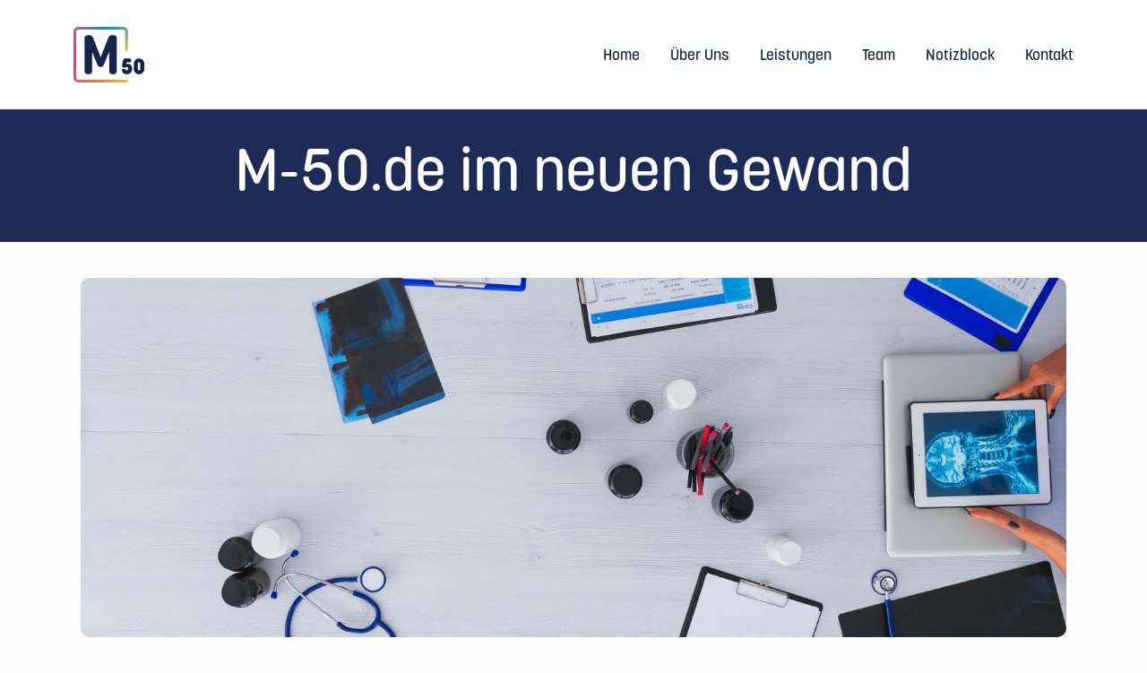

--- FILE ---
content_type: text/html; charset=UTF-8
request_url: https://m-50.de/2024/01/22/m-50-de-im-neuen-gewand/
body_size: 15117
content:
<!DOCTYPE html>
<html lang="de-DE" itemscope="itemscope" itemtype="http://schema.org/WebPage" class="no-js no-svg">
<head>
<meta charset="UTF-8">
<meta name="viewport" content="width=device-width, initial-scale=1">
<link rel="pingback" href="https://m-50.de/xmlrpc.php" />
<title>M&#x2d;50.de im neuen Gewand &#x2d; M&#x2d;50</title>
<!-- The SEO Framework von Sybre Waaijer -->
<meta name="robots" content="max-snippet:-1,max-image-preview:large,max-video-preview:-1" />
<link rel="canonical" href="https://m-50.de/2024/01/22/m-50-de-im-neuen-gewand/" />
<meta name="description" content="Liebe Patient*innen, wir freuen uns, Euch mitteilen zu k&ouml;nnen, dass unsere Website ein frisches Design erhalten hat &ndash; f&uuml;r ein noch besseres Online&#x2d;Erlebnis." />
<meta property="og:type" content="article" />
<meta property="og:locale" content="de_DE" />
<meta property="og:site_name" content="M-50" />
<meta property="og:title" content="M&#x2d;50.de im neuen Gewand" />
<meta property="og:description" content="Liebe Patient*innen, wir freuen uns, Euch mitteilen zu k&ouml;nnen, dass unsere Website ein frisches Design erhalten hat &ndash; f&uuml;r ein noch besseres Online&#x2d;Erlebnis. Trotz des neuen Looks bleibt der gewohnte&#8230;" />
<meta property="og:url" content="https://m-50.de/2024/01/22/m-50-de-im-neuen-gewand/" />
<meta property="og:image" content="https://m-50.de/wp-content/uploads/2022/02/arzttisch-e1706040195204.jpg" />
<meta property="og:image:width" content="1920" />
<meta property="og:image:height" content="700" />
<meta property="article:published_time" content="2024-01-22T08:00:00+00:00" />
<meta property="article:modified_time" content="2024-01-23T20:03:31+00:00" />
<meta name="twitter:card" content="summary_large_image" />
<meta name="twitter:title" content="M&#x2d;50.de im neuen Gewand" />
<meta name="twitter:description" content="Liebe Patient*innen, wir freuen uns, Euch mitteilen zu k&ouml;nnen, dass unsere Website ein frisches Design erhalten hat &ndash; f&uuml;r ein noch besseres Online&#x2d;Erlebnis. Trotz des neuen Looks bleibt der gewohnte&#8230;" />
<meta name="twitter:image" content="https://m-50.de/wp-content/uploads/2022/02/arzttisch-e1706040195204.jpg" />
<script type="application/ld+json">{"@context":"https://schema.org","@graph":[{"@type":"WebSite","@id":"https://m-50.de/#/schema/WebSite","url":"https://m-50.de/","name":"M&#x2d;50","description":"Internistische Infektiologische Schwerpunktpraxis","inLanguage":"de-DE","potentialAction":{"@type":"SearchAction","target":{"@type":"EntryPoint","urlTemplate":"https://m-50.de/search/{search_term_string}/"},"query-input":"required name=search_term_string"},"publisher":{"@type":"Organization","@id":"https://m-50.de/#/schema/Organization","name":"M&#x2d;50","url":"https://m-50.de/","logo":{"@type":"ImageObject","url":"https://m-50.de/wp-content/uploads/2024/01/simanoAsset-3logo.png","contentUrl":"https://m-50.de/wp-content/uploads/2024/01/simanoAsset-3logo.png","width":512,"height":394,"contentSize":"12854"}}},{"@type":"WebPage","@id":"https://m-50.de/2024/01/22/m-50-de-im-neuen-gewand/","url":"https://m-50.de/2024/01/22/m-50-de-im-neuen-gewand/","name":"M&#x2d;50.de im neuen Gewand &#x2d; M&#x2d;50","description":"Liebe Patient*innen, wir freuen uns, Euch mitteilen zu k&ouml;nnen, dass unsere Website ein frisches Design erhalten hat &ndash; f&uuml;r ein noch besseres Online&#x2d;Erlebnis.","inLanguage":"de-DE","isPartOf":{"@id":"https://m-50.de/#/schema/WebSite"},"breadcrumb":{"@type":"BreadcrumbList","@id":"https://m-50.de/#/schema/BreadcrumbList","itemListElement":[{"@type":"ListItem","position":1,"item":"https://m-50.de/","name":"M&#x2d;50"},{"@type":"ListItem","position":2,"item":"https://m-50.de/category/allgemein/","name":"Kategorie: Allgemein"},{"@type":"ListItem","position":3,"name":"M&#x2d;50.de im neuen Gewand"}]},"potentialAction":{"@type":"ReadAction","target":"https://m-50.de/2024/01/22/m-50-de-im-neuen-gewand/"},"datePublished":"2024-01-22T08:00:00+00:00","dateModified":"2024-01-23T20:03:31+00:00","author":{"@type":"Person","@id":"https://m-50.de/#/schema/Person/ba188464ec6c072ac18a64494e1115fd","name":"christian"}}]}</script>
<!-- / The SEO Framework von Sybre Waaijer | 17.40ms meta | 4.86ms boot -->
<link rel="alternate" type="application/rss+xml" title="M-50 &raquo; Feed" href="https://m-50.de/feed/" />
<link rel="alternate" type="application/rss+xml" title="M-50 &raquo; Kommentar-Feed" href="https://m-50.de/comments/feed/" />
<link rel="alternate" type="application/rss+xml" title="M-50 &raquo; M-50.de im neuen Gewand Kommentar-Feed" href="https://m-50.de/2024/01/22/m-50-de-im-neuen-gewand/feed/" />
<!-- <link rel='stylesheet' id='font-awesome-5-all-css' href='https://m-50.de/wp-content/plugins/elementor/assets/lib/font-awesome/css/all.min.css?ver=6.6.2' media='all' /> -->
<!-- <link rel='stylesheet' id='wp-block-library-css' href='https://m-50.de/wp-includes/css/dist/block-library/style.min.css?ver=6.6.2' media='all' /> -->
<link rel="stylesheet" type="text/css" href="//m-50.de/wp-content/cache/wpfc-minified/g4zwhyog/2b02k.css" media="all"/>
<style id='wp-block-library-theme-inline-css'>
.wp-block-audio :where(figcaption){color:#555;font-size:13px;text-align:center}.is-dark-theme .wp-block-audio :where(figcaption){color:#ffffffa6}.wp-block-audio{margin:0 0 1em}.wp-block-code{border:1px solid #ccc;border-radius:4px;font-family:Menlo,Consolas,monaco,monospace;padding:.8em 1em}.wp-block-embed :where(figcaption){color:#555;font-size:13px;text-align:center}.is-dark-theme .wp-block-embed :where(figcaption){color:#ffffffa6}.wp-block-embed{margin:0 0 1em}.blocks-gallery-caption{color:#555;font-size:13px;text-align:center}.is-dark-theme .blocks-gallery-caption{color:#ffffffa6}:root :where(.wp-block-image figcaption){color:#555;font-size:13px;text-align:center}.is-dark-theme :root :where(.wp-block-image figcaption){color:#ffffffa6}.wp-block-image{margin:0 0 1em}.wp-block-pullquote{border-bottom:4px solid;border-top:4px solid;color:currentColor;margin-bottom:1.75em}.wp-block-pullquote cite,.wp-block-pullquote footer,.wp-block-pullquote__citation{color:currentColor;font-size:.8125em;font-style:normal;text-transform:uppercase}.wp-block-quote{border-left:.25em solid;margin:0 0 1.75em;padding-left:1em}.wp-block-quote cite,.wp-block-quote footer{color:currentColor;font-size:.8125em;font-style:normal;position:relative}.wp-block-quote.has-text-align-right{border-left:none;border-right:.25em solid;padding-left:0;padding-right:1em}.wp-block-quote.has-text-align-center{border:none;padding-left:0}.wp-block-quote.is-large,.wp-block-quote.is-style-large,.wp-block-quote.is-style-plain{border:none}.wp-block-search .wp-block-search__label{font-weight:700}.wp-block-search__button{border:1px solid #ccc;padding:.375em .625em}:where(.wp-block-group.has-background){padding:1.25em 2.375em}.wp-block-separator.has-css-opacity{opacity:.4}.wp-block-separator{border:none;border-bottom:2px solid;margin-left:auto;margin-right:auto}.wp-block-separator.has-alpha-channel-opacity{opacity:1}.wp-block-separator:not(.is-style-wide):not(.is-style-dots){width:100px}.wp-block-separator.has-background:not(.is-style-dots){border-bottom:none;height:1px}.wp-block-separator.has-background:not(.is-style-wide):not(.is-style-dots){height:2px}.wp-block-table{margin:0 0 1em}.wp-block-table td,.wp-block-table th{word-break:normal}.wp-block-table :where(figcaption){color:#555;font-size:13px;text-align:center}.is-dark-theme .wp-block-table :where(figcaption){color:#ffffffa6}.wp-block-video :where(figcaption){color:#555;font-size:13px;text-align:center}.is-dark-theme .wp-block-video :where(figcaption){color:#ffffffa6}.wp-block-video{margin:0 0 1em}:root :where(.wp-block-template-part.has-background){margin-bottom:0;margin-top:0;padding:1.25em 2.375em}
</style>
<style id='classic-theme-styles-inline-css'>
/*! This file is auto-generated */
.wp-block-button__link{color:#fff;background-color:#32373c;border-radius:9999px;box-shadow:none;text-decoration:none;padding:calc(.667em + 2px) calc(1.333em + 2px);font-size:1.125em}.wp-block-file__button{background:#32373c;color:#fff;text-decoration:none}
</style>
<style id='global-styles-inline-css'>
:root{--wp--preset--aspect-ratio--square: 1;--wp--preset--aspect-ratio--4-3: 4/3;--wp--preset--aspect-ratio--3-4: 3/4;--wp--preset--aspect-ratio--3-2: 3/2;--wp--preset--aspect-ratio--2-3: 2/3;--wp--preset--aspect-ratio--16-9: 16/9;--wp--preset--aspect-ratio--9-16: 9/16;--wp--preset--color--black: #000000;--wp--preset--color--cyan-bluish-gray: #abb8c3;--wp--preset--color--white: #ffffff;--wp--preset--color--pale-pink: #f78da7;--wp--preset--color--vivid-red: #cf2e2e;--wp--preset--color--luminous-vivid-orange: #ff6900;--wp--preset--color--luminous-vivid-amber: #fcb900;--wp--preset--color--light-green-cyan: #7bdcb5;--wp--preset--color--vivid-green-cyan: #00d084;--wp--preset--color--pale-cyan-blue: #8ed1fc;--wp--preset--color--vivid-cyan-blue: #0693e3;--wp--preset--color--vivid-purple: #9b51e0;--wp--preset--color--dark: #202020;--wp--preset--color--gray: #f1e7ff;--wp--preset--color--blue: #7a14ff;--wp--preset--color--orange: #ff6726;--wp--preset--gradient--vivid-cyan-blue-to-vivid-purple: linear-gradient(135deg,rgba(6,147,227,1) 0%,rgb(155,81,224) 100%);--wp--preset--gradient--light-green-cyan-to-vivid-green-cyan: linear-gradient(135deg,rgb(122,220,180) 0%,rgb(0,208,130) 100%);--wp--preset--gradient--luminous-vivid-amber-to-luminous-vivid-orange: linear-gradient(135deg,rgba(252,185,0,1) 0%,rgba(255,105,0,1) 100%);--wp--preset--gradient--luminous-vivid-orange-to-vivid-red: linear-gradient(135deg,rgba(255,105,0,1) 0%,rgb(207,46,46) 100%);--wp--preset--gradient--very-light-gray-to-cyan-bluish-gray: linear-gradient(135deg,rgb(238,238,238) 0%,rgb(169,184,195) 100%);--wp--preset--gradient--cool-to-warm-spectrum: linear-gradient(135deg,rgb(74,234,220) 0%,rgb(151,120,209) 20%,rgb(207,42,186) 40%,rgb(238,44,130) 60%,rgb(251,105,98) 80%,rgb(254,248,76) 100%);--wp--preset--gradient--blush-light-purple: linear-gradient(135deg,rgb(255,206,236) 0%,rgb(152,150,240) 100%);--wp--preset--gradient--blush-bordeaux: linear-gradient(135deg,rgb(254,205,165) 0%,rgb(254,45,45) 50%,rgb(107,0,62) 100%);--wp--preset--gradient--luminous-dusk: linear-gradient(135deg,rgb(255,203,112) 0%,rgb(199,81,192) 50%,rgb(65,88,208) 100%);--wp--preset--gradient--pale-ocean: linear-gradient(135deg,rgb(255,245,203) 0%,rgb(182,227,212) 50%,rgb(51,167,181) 100%);--wp--preset--gradient--electric-grass: linear-gradient(135deg,rgb(202,248,128) 0%,rgb(113,206,126) 100%);--wp--preset--gradient--midnight: linear-gradient(135deg,rgb(2,3,129) 0%,rgb(40,116,252) 100%);--wp--preset--font-size--small: 18px;--wp--preset--font-size--medium: 20px;--wp--preset--font-size--large: 24px;--wp--preset--font-size--x-large: 42px;--wp--preset--font-size--extra-small: 16px;--wp--preset--font-size--normal: 20px;--wp--preset--font-size--extra-large: 40px;--wp--preset--spacing--20: 0.44rem;--wp--preset--spacing--30: 0.67rem;--wp--preset--spacing--40: 1rem;--wp--preset--spacing--50: 1.5rem;--wp--preset--spacing--60: 2.25rem;--wp--preset--spacing--70: 3.38rem;--wp--preset--spacing--80: 5.06rem;--wp--preset--shadow--natural: 6px 6px 9px rgba(0, 0, 0, 0.2);--wp--preset--shadow--deep: 12px 12px 50px rgba(0, 0, 0, 0.4);--wp--preset--shadow--sharp: 6px 6px 0px rgba(0, 0, 0, 0.2);--wp--preset--shadow--outlined: 6px 6px 0px -3px rgba(255, 255, 255, 1), 6px 6px rgba(0, 0, 0, 1);--wp--preset--shadow--crisp: 6px 6px 0px rgba(0, 0, 0, 1);}:where(.is-layout-flex){gap: 0.5em;}:where(.is-layout-grid){gap: 0.5em;}body .is-layout-flex{display: flex;}.is-layout-flex{flex-wrap: wrap;align-items: center;}.is-layout-flex > :is(*, div){margin: 0;}body .is-layout-grid{display: grid;}.is-layout-grid > :is(*, div){margin: 0;}:where(.wp-block-columns.is-layout-flex){gap: 2em;}:where(.wp-block-columns.is-layout-grid){gap: 2em;}:where(.wp-block-post-template.is-layout-flex){gap: 1.25em;}:where(.wp-block-post-template.is-layout-grid){gap: 1.25em;}.has-black-color{color: var(--wp--preset--color--black) !important;}.has-cyan-bluish-gray-color{color: var(--wp--preset--color--cyan-bluish-gray) !important;}.has-white-color{color: var(--wp--preset--color--white) !important;}.has-pale-pink-color{color: var(--wp--preset--color--pale-pink) !important;}.has-vivid-red-color{color: var(--wp--preset--color--vivid-red) !important;}.has-luminous-vivid-orange-color{color: var(--wp--preset--color--luminous-vivid-orange) !important;}.has-luminous-vivid-amber-color{color: var(--wp--preset--color--luminous-vivid-amber) !important;}.has-light-green-cyan-color{color: var(--wp--preset--color--light-green-cyan) !important;}.has-vivid-green-cyan-color{color: var(--wp--preset--color--vivid-green-cyan) !important;}.has-pale-cyan-blue-color{color: var(--wp--preset--color--pale-cyan-blue) !important;}.has-vivid-cyan-blue-color{color: var(--wp--preset--color--vivid-cyan-blue) !important;}.has-vivid-purple-color{color: var(--wp--preset--color--vivid-purple) !important;}.has-black-background-color{background-color: var(--wp--preset--color--black) !important;}.has-cyan-bluish-gray-background-color{background-color: var(--wp--preset--color--cyan-bluish-gray) !important;}.has-white-background-color{background-color: var(--wp--preset--color--white) !important;}.has-pale-pink-background-color{background-color: var(--wp--preset--color--pale-pink) !important;}.has-vivid-red-background-color{background-color: var(--wp--preset--color--vivid-red) !important;}.has-luminous-vivid-orange-background-color{background-color: var(--wp--preset--color--luminous-vivid-orange) !important;}.has-luminous-vivid-amber-background-color{background-color: var(--wp--preset--color--luminous-vivid-amber) !important;}.has-light-green-cyan-background-color{background-color: var(--wp--preset--color--light-green-cyan) !important;}.has-vivid-green-cyan-background-color{background-color: var(--wp--preset--color--vivid-green-cyan) !important;}.has-pale-cyan-blue-background-color{background-color: var(--wp--preset--color--pale-cyan-blue) !important;}.has-vivid-cyan-blue-background-color{background-color: var(--wp--preset--color--vivid-cyan-blue) !important;}.has-vivid-purple-background-color{background-color: var(--wp--preset--color--vivid-purple) !important;}.has-black-border-color{border-color: var(--wp--preset--color--black) !important;}.has-cyan-bluish-gray-border-color{border-color: var(--wp--preset--color--cyan-bluish-gray) !important;}.has-white-border-color{border-color: var(--wp--preset--color--white) !important;}.has-pale-pink-border-color{border-color: var(--wp--preset--color--pale-pink) !important;}.has-vivid-red-border-color{border-color: var(--wp--preset--color--vivid-red) !important;}.has-luminous-vivid-orange-border-color{border-color: var(--wp--preset--color--luminous-vivid-orange) !important;}.has-luminous-vivid-amber-border-color{border-color: var(--wp--preset--color--luminous-vivid-amber) !important;}.has-light-green-cyan-border-color{border-color: var(--wp--preset--color--light-green-cyan) !important;}.has-vivid-green-cyan-border-color{border-color: var(--wp--preset--color--vivid-green-cyan) !important;}.has-pale-cyan-blue-border-color{border-color: var(--wp--preset--color--pale-cyan-blue) !important;}.has-vivid-cyan-blue-border-color{border-color: var(--wp--preset--color--vivid-cyan-blue) !important;}.has-vivid-purple-border-color{border-color: var(--wp--preset--color--vivid-purple) !important;}.has-vivid-cyan-blue-to-vivid-purple-gradient-background{background: var(--wp--preset--gradient--vivid-cyan-blue-to-vivid-purple) !important;}.has-light-green-cyan-to-vivid-green-cyan-gradient-background{background: var(--wp--preset--gradient--light-green-cyan-to-vivid-green-cyan) !important;}.has-luminous-vivid-amber-to-luminous-vivid-orange-gradient-background{background: var(--wp--preset--gradient--luminous-vivid-amber-to-luminous-vivid-orange) !important;}.has-luminous-vivid-orange-to-vivid-red-gradient-background{background: var(--wp--preset--gradient--luminous-vivid-orange-to-vivid-red) !important;}.has-very-light-gray-to-cyan-bluish-gray-gradient-background{background: var(--wp--preset--gradient--very-light-gray-to-cyan-bluish-gray) !important;}.has-cool-to-warm-spectrum-gradient-background{background: var(--wp--preset--gradient--cool-to-warm-spectrum) !important;}.has-blush-light-purple-gradient-background{background: var(--wp--preset--gradient--blush-light-purple) !important;}.has-blush-bordeaux-gradient-background{background: var(--wp--preset--gradient--blush-bordeaux) !important;}.has-luminous-dusk-gradient-background{background: var(--wp--preset--gradient--luminous-dusk) !important;}.has-pale-ocean-gradient-background{background: var(--wp--preset--gradient--pale-ocean) !important;}.has-electric-grass-gradient-background{background: var(--wp--preset--gradient--electric-grass) !important;}.has-midnight-gradient-background{background: var(--wp--preset--gradient--midnight) !important;}.has-small-font-size{font-size: var(--wp--preset--font-size--small) !important;}.has-medium-font-size{font-size: var(--wp--preset--font-size--medium) !important;}.has-large-font-size{font-size: var(--wp--preset--font-size--large) !important;}.has-x-large-font-size{font-size: var(--wp--preset--font-size--x-large) !important;}
:where(.wp-block-post-template.is-layout-flex){gap: 1.25em;}:where(.wp-block-post-template.is-layout-grid){gap: 1.25em;}
:where(.wp-block-columns.is-layout-flex){gap: 2em;}:where(.wp-block-columns.is-layout-grid){gap: 2em;}
:root :where(.wp-block-pullquote){font-size: 1.5em;line-height: 1.6;}
</style>
<!-- <link rel='stylesheet' id='contact-form-7-css' href='https://m-50.de/wp-content/plugins/contact-form-7/includes/css/styles.css?ver=5.9.8' media='all' /> -->
<!-- <link rel='stylesheet' id='wpa-css-css' href='https://m-50.de/wp-content/plugins/honeypot/includes/css/wpa.css?ver=2.2.03' media='all' /> -->
<!-- <link rel='stylesheet' id='cmplz-general-css' href='https://m-50.de/wp-content/plugins/complianz-gdpr-premium/assets/css/cookieblocker.min.css?ver=1726814714' media='all' /> -->
<!-- <link rel='stylesheet' id='bootstrap-css' href='https://m-50.de/wp-content/themes/modak/assets/css/bootstrap.min.css?ver=6.6.2' media='all' /> -->
<!-- <link rel='stylesheet' id='iconfont-css' href='https://m-50.de/wp-content/themes/modak/fonts/iconfont.css?ver=6.6.2' media='all' /> -->
<!-- <link rel='stylesheet' id='modak-custom-css' href='https://m-50.de/wp-content/themes/modak/assets/css/plugins.css?ver=6.6.2' media='all' /> -->
<!-- <link rel='stylesheet' id='modak-parent-css' href='https://m-50.de/wp-content/themes/modak/style.css?ver=6.6.2' media='all' /> -->
<!-- <link rel='stylesheet' id='modak-style-css' href='https://m-50.de/wp-content/themes/modak_child/style.css?ver=6.6.2' media='all' /> -->
<!-- <link rel='stylesheet' id='modak-header-v3-css' href='https://m-50.de/wp-content/themes/modak/assets/css/header-v3.css?ver=6.6.2' media='all' /> -->
<!-- <link rel='stylesheet' id='modak-inline-style-css' href='https://m-50.de/wp-content/themes/modak/assets/css/custom_script.css?ver=6.6.2' media='all' /> -->
<link rel="stylesheet" type="text/css" href="//m-50.de/wp-content/cache/wpfc-minified/ftuwpvep/2b02k.css" media="all"/>
<style id='modak-inline-style-inline-css'>
@media (max-width: 782px) { .dtr-page-title { font-size: 3.438em } .dtr-single-post-title .dtr-page-title { font-size: 2.845em } }
</style>
<!-- <link rel='stylesheet' id='modak-responsive-css' href='https://m-50.de/wp-content/themes/modak/assets/css/responsive.css?ver=6.6.2' media='all' /> -->
<link rel="stylesheet" type="text/css" href="//m-50.de/wp-content/cache/wpfc-minified/dif7pztd/27md0.css" media="all"/>
<script src='//m-50.de/wp-content/cache/wpfc-minified/9aliry3c/27md0.js' type="text/javascript"></script>
<!-- <script async src="https://m-50.de/wp-content/plugins/burst-statistics/helpers/timeme/timeme.min.js?ver=1.7.2" id="burst-timeme-js"></script> -->
<script id="burst-js-extra">
var burst = {"cookie_retention_days":"30","beacon_url":"https:\/\/m-50.de\/wp-content\/plugins\/burst-statistics\/endpoint.php","options":{"beacon_enabled":1,"enable_cookieless_tracking":0,"enable_turbo_mode":0,"do_not_track":0,"track_url_change":0},"goals":[],"goals_script_url":"https:\/\/m-50.de\/wp-content\/plugins\/burst-statistics\/\/assets\/js\/build\/burst-goals.js?v=1.7.2"};
</script>
<script src='//m-50.de/wp-content/cache/wpfc-minified/oqbmxe2/27md0.js' type="text/javascript"></script>
<!-- <script type="text/plain" data-service="burst" data-category="statistics" async data-cmplz-src="https://m-50.de/wp-content/plugins/burst-statistics/assets/js/build/burst.min.js?ver=1.7.2" id="burst-js"></script> -->
<!-- <script src="https://m-50.de/wp-includes/js/jquery/jquery.min.js?ver=3.7.1" id="jquery-core-js"></script> -->
<!-- <script src="https://m-50.de/wp-includes/js/jquery/jquery-migrate.min.js?ver=3.4.1" id="jquery-migrate-js"></script> -->
<link rel="https://api.w.org/" href="https://m-50.de/wp-json/" /><link rel="alternate" title="JSON" type="application/json" href="https://m-50.de/wp-json/wp/v2/posts/2510" /><link rel="EditURI" type="application/rsd+xml" title="RSD" href="https://m-50.de/xmlrpc.php?rsd" />
<link rel="alternate" title="oEmbed (JSON)" type="application/json+oembed" href="https://m-50.de/wp-json/oembed/1.0/embed?url=https%3A%2F%2Fm-50.de%2F2024%2F01%2F22%2Fm-50-de-im-neuen-gewand%2F" />
<link rel="alternate" title="oEmbed (XML)" type="text/xml+oembed" href="https://m-50.de/wp-json/oembed/1.0/embed?url=https%3A%2F%2Fm-50.de%2F2024%2F01%2F22%2Fm-50-de-im-neuen-gewand%2F&#038;format=xml" />
<style>.cmplz-hidden {
display: none !important;
}</style><meta name="generator" content="Elementor 3.24.4; features: e_font_icon_svg, additional_custom_breakpoints; settings: css_print_method-external, google_font-enabled, font_display-swap">
<meta name="redi-version" content="1.2.4" />			<style>
.e-con.e-parent:nth-of-type(n+4):not(.e-lazyloaded):not(.e-no-lazyload),
.e-con.e-parent:nth-of-type(n+4):not(.e-lazyloaded):not(.e-no-lazyload) * {
background-image: none !important;
}
@media screen and (max-height: 1024px) {
.e-con.e-parent:nth-of-type(n+3):not(.e-lazyloaded):not(.e-no-lazyload),
.e-con.e-parent:nth-of-type(n+3):not(.e-lazyloaded):not(.e-no-lazyload) * {
background-image: none !important;
}
}
@media screen and (max-height: 640px) {
.e-con.e-parent:nth-of-type(n+2):not(.e-lazyloaded):not(.e-no-lazyload),
.e-con.e-parent:nth-of-type(n+2):not(.e-lazyloaded):not(.e-no-lazyload) * {
background-image: none !important;
}
}
</style>
<link rel="icon" href="https://m-50.de/wp-content/uploads/2024/01/cropped-m50_1x1-32x32.png" sizes="32x32" />
<link rel="icon" href="https://m-50.de/wp-content/uploads/2024/01/cropped-m50_1x1-192x192.png" sizes="192x192" />
<link rel="apple-touch-icon" href="https://m-50.de/wp-content/uploads/2024/01/cropped-m50_1x1-180x180.png" />
<meta name="msapplication-TileImage" content="https://m-50.de/wp-content/uploads/2024/01/cropped-m50_1x1-270x270.png" />
<style id="wp-custom-css">
/* FONT */
@import url("https://use.typekit.net/wyz6phx.css");
h1, h2, h3, h4, h5, h6, a, body, p{
font-family: "korolev-rounded", sans-serif !Important;
}
h2{
font-size:36px !Important;
}
h3{
font-size:28px !Important;
}
/*FONT END*/
/* SUBPAGE */
.dtr-page-title-main{
background:none !Important;
}
.dtr-page-title-wrapper{
padding:150px 0 40px !Important;
}
#dtr-main-wrapper{
padding:40px 20px;
}
#comments{
display:none;
}
/* SUBPAGE END */
/* POPUP */
.swiper-button-disabled{
display:none !Important;
}
.elementor-popup-modal .dialog-close-button svg {
fill: #fff;
height: 2em;
width: 2em;
}
.elementor-popup-modal .dialog-widget-content{
background:none;
padding:40px !Important;
box-shadow: unset !important;
}
.elementor-popup-modal .dialog-widget-content .swiper-slide{
background: #fff;
width:100% !important;
}
/* POPUP END */
/* HEADER */
#dtr-header-global.header-fixed {
border-radius: 0 0 20px 20px;
}
/* HEADER END */
/* FOOTER */
#dtr-footer-section {
border-radius: 20px 20px 0 0;
}
/* FOOTER END */
/* SERVICES */
.dtr-servicebox {
padding:30px;
}
.dtr-servicebox-number {
-webkit-transition: all .3s ease-in;
transition: all .3s ease-in;
}
/* SERVICES END */
/* TEAM SLIDER */
.z_rolle{
font-size:0.8em;
font-weight:300;
}
.elementor .elementor-widget:not(.elementor-widget-text-editor):not(.elementor-widget-theme-post-content) figure {
padding: 0 10px;
}
.elementor img {
border-radius: 10px 10px 0 0;
}
.elementor-image-carousel-caption{
color:#11204d;
font-size: 1.3em;
font-family:"korolev-rounded", sans-serif;
font-weight: 600;
letter-spacing: 0px;
line-height: 1.2;
text-transform: none;
padding:30px;
background:#fff;
border-radius:0 0 10px 10px;
}
.eicon-chevron-left{
position:absolute;
left:-40px;
top:-40px;
}
.eicon-chevron-right{
position:absolute;
right:-40px;
top:-40px;
}
.elementor-element .swiper-container .elementor-swiper-button, .elementor-element .swiper-container~.elementor-swiper-button, .elementor-element .swiper .elementor-swiper-button, .elementor-element .swiper~.elementor-swiper-button, .elementor-lightbox .swiper-container .elementor-swiper-button, .elementor-lightbox .swiper-container~.elementor-swiper-button, .elementor-lightbox .swiper .elementor-swiper-button, .elementor-lightbox .swiper~.elementor-swiper-button{
color: #6138bd;
}
/* TEAM SLIDER END */
/* LOGO SLIDER */
.m50_logos .elementor-image-carousel-caption{
display:none;
}
/* LOGO SLIDER END */
/* RESPONSIVE */
@media only screen and (max-width: 900px){
.dtr-page-title-wrapper{
padding:120px 0 30px !Important;
}
}
@media only screen and (max-width: 768px){
.dtr-page-title{
}
.dtr-page-title-wrapper{
}
.elementor-popup-modal .dialog-widget-content{
padding:60px 0px !Important;
}
.dtr-recentposts-excerpt{
display:none;
}
.dtr-servicebox {
padding:20px;
}
}
@media only screen and (max-width: 768px){
.dtr-page-title{
}
}
/* RESPONSIVE END */		</style>
<style id="kirki-inline-styles">body{font-size:17px;font-weight:400;line-height:1.7;text-transform:none;}h1, .elementor-widget-heading h1.elementor-heading-title{font-size:3.941em;font-weight:800;letter-spacing:0px;line-height:1.2;text-transform:none;}h2, .elementor-widget-heading h2.elementor-heading-title{font-size:2.765em;font-weight:600;letter-spacing:0px;line-height:1.2;text-transform:none;}h3, .elementor-widget-heading h3.elementor-heading-title{font-size:2.176em;font-weight:600;letter-spacing:0px;line-height:1.2;text-transform:none;}h4, .elementor-widget-heading h4.elementor-heading-title{font-size:1.588em;font-weight:600;letter-spacing:0px;line-height:1.2;text-transform:none;}h5, .elementor-widget-heading h5.elementor-heading-title{font-size:1.353em;font-weight:600;letter-spacing:0px;line-height:1.2;text-transform:none;}h6, .elementor-widget-heading h6.elementor-heading-title{font-size:1em;font-weight:600;letter-spacing:0px;line-height:1.7;text-transform:none;}a{color:#6138bd;}a:hover{color:#11204d;}.dtr-page-title{font-family:Syne;font-weight:500;}.breadcrumbs a:hover{color:#e8e4f4;}#dtr-footer-section .dtr-copyright a:hover{color:#ffffff99;}.main-navigation .sf-menu li a{font-family:Syne;font-weight:500;line-height:1.2;}.main-navigation .sf-menu li li a{font-family:Syne;font-weight:400;line-height:1.3;}.dtr-menu-default .sf-menu ul,.dtr-menu-default .sf-menu ul ul{background-color:#ffffff;}.dtr-menu-default .sf-menu .sub-menu li.current-menu-item li a,.dtr-menu-default .sf-menu li li a,.dtr-menu-default .sf-menu li li.current-menu-ancestor > a:hover,.dtr-menu-default .sf-menu li.current-menu-item li a,.dtr-menu-default .sf-menu ul li.current-menu-item a{color:#11204d;}.dtr-menu-alt .sf-menu ul,.dtr-menu-alt .sf-menu ul ul{background-color:#ffffff;}.dtr-menu-alt .sf-menu .sub-menu li.current-menu-item li a,.dtr-menu-alt .sf-menu li li a,.dtr-menu-alt .sf-menu li li.current-menu-ancestor > a:hover,.dtr-menu-alt .sf-menu li.current-menu-item li a,.dtr-menu-alt .sf-menu ul li.current-menu-item a{color:#11204d;}.dtr-tags-title, .dtr-social-share-title{font-family:Jost;font-weight:500;color:#11204d;}.dtr-form-btn, .dtr-form .dtr-btn, input[type="submit"], input[type="reset"], button[type="submit"],#submit{border-width:0px;}.dtr-read-more a{font-family:Jost;font-weight:500;}#dtr-topbar{font-family:Syne;}#dtr-header-global{padding-top:30px;padding-bottom:30px;}#dtr-header-global.header-fixed{padding-top:30px;padding-bottom:30px;}.dtr-page-title-main{background-image:url("https://modak.tanshcreative.com/wp-content/uploads/page-title.jpg");background-repeat:no-repeat;background-position:center top;background-attachment:scroll;-webkit-background-size:cover;-moz-background-size:cover;-ms-background-size:cover;-o-background-size:cover;background-size:cover;}.dtr-page-title-overlay{background-color:#11204df2;}.dtr-page-title-wrapper{padding-top:175px;padding-bottom:95px;}.dtr-copyright{padding-top:50px;padding-bottom:50px;}#take-to-top{background-color:#6138bd;}.dtr-single-nav-left-icon, .dtr-single-nav-right-icon{text-transform:none;}.dtr-single-nav-prev-heading, .dtr-single-nav-next-heading{text-transform:none;}#dtr-secondary-section .widget h4{font-family:Frank Ruhl Libre;font-size:1.5em;font-weight:700;letter-spacing:0px;line-height:1.2;text-transform:none;}.wp-block-latest-posts li{font-family:inherit;line-height:1.3;text-transform:none;}#dtr-secondary-section .wp-block-latest-posts a{color:#11204d;}.wp-block-categories-list a, .wp-block-archives-list a{font-family:Jost;font-weight:500;text-transform:none;}/* greek */
@font-face {
font-family: 'Syne';
font-style: normal;
font-weight: 400;
font-display: swap;
src: url(https://m-50.de/wp-content/fonts/syne/8vIH7w4qzmVxm2NL9Hz_.woff2) format('woff2');
unicode-range: U+0370-0377, U+037A-037F, U+0384-038A, U+038C, U+038E-03A1, U+03A3-03FF;
}
/* latin-ext */
@font-face {
font-family: 'Syne';
font-style: normal;
font-weight: 400;
font-display: swap;
src: url(https://m-50.de/wp-content/fonts/syne/8vIH7w4qzmVxm25L9Hz_.woff2) format('woff2');
unicode-range: U+0100-02BA, U+02BD-02C5, U+02C7-02CC, U+02CE-02D7, U+02DD-02FF, U+0304, U+0308, U+0329, U+1D00-1DBF, U+1E00-1E9F, U+1EF2-1EFF, U+2020, U+20A0-20AB, U+20AD-20C0, U+2113, U+2C60-2C7F, U+A720-A7FF;
}
/* latin */
@font-face {
font-family: 'Syne';
font-style: normal;
font-weight: 400;
font-display: swap;
src: url(https://m-50.de/wp-content/fonts/syne/8vIH7w4qzmVxm2BL9A.woff2) format('woff2');
unicode-range: U+0000-00FF, U+0131, U+0152-0153, U+02BB-02BC, U+02C6, U+02DA, U+02DC, U+0304, U+0308, U+0329, U+2000-206F, U+20AC, U+2122, U+2191, U+2193, U+2212, U+2215, U+FEFF, U+FFFD;
}
/* greek */
@font-face {
font-family: 'Syne';
font-style: normal;
font-weight: 500;
font-display: swap;
src: url(https://m-50.de/wp-content/fonts/syne/8vIH7w4qzmVxm2NL9Hz_.woff2) format('woff2');
unicode-range: U+0370-0377, U+037A-037F, U+0384-038A, U+038C, U+038E-03A1, U+03A3-03FF;
}
/* latin-ext */
@font-face {
font-family: 'Syne';
font-style: normal;
font-weight: 500;
font-display: swap;
src: url(https://m-50.de/wp-content/fonts/syne/8vIH7w4qzmVxm25L9Hz_.woff2) format('woff2');
unicode-range: U+0100-02BA, U+02BD-02C5, U+02C7-02CC, U+02CE-02D7, U+02DD-02FF, U+0304, U+0308, U+0329, U+1D00-1DBF, U+1E00-1E9F, U+1EF2-1EFF, U+2020, U+20A0-20AB, U+20AD-20C0, U+2113, U+2C60-2C7F, U+A720-A7FF;
}
/* latin */
@font-face {
font-family: 'Syne';
font-style: normal;
font-weight: 500;
font-display: swap;
src: url(https://m-50.de/wp-content/fonts/syne/8vIH7w4qzmVxm2BL9A.woff2) format('woff2');
unicode-range: U+0000-00FF, U+0131, U+0152-0153, U+02BB-02BC, U+02C6, U+02DA, U+02DC, U+0304, U+0308, U+0329, U+2000-206F, U+20AC, U+2122, U+2191, U+2193, U+2212, U+2215, U+FEFF, U+FFFD;
}/* cyrillic */
@font-face {
font-family: 'Jost';
font-style: normal;
font-weight: 500;
font-display: swap;
src: url(https://m-50.de/wp-content/fonts/jost/92zPtBhPNqw79Ij1E865zBUv7myRJTVFNIg8mg.woff2) format('woff2');
unicode-range: U+0301, U+0400-045F, U+0490-0491, U+04B0-04B1, U+2116;
}
/* latin-ext */
@font-face {
font-family: 'Jost';
font-style: normal;
font-weight: 500;
font-display: swap;
src: url(https://m-50.de/wp-content/fonts/jost/92zPtBhPNqw79Ij1E865zBUv7myRJTVPNIg8mg.woff2) format('woff2');
unicode-range: U+0100-02BA, U+02BD-02C5, U+02C7-02CC, U+02CE-02D7, U+02DD-02FF, U+0304, U+0308, U+0329, U+1D00-1DBF, U+1E00-1E9F, U+1EF2-1EFF, U+2020, U+20A0-20AB, U+20AD-20C0, U+2113, U+2C60-2C7F, U+A720-A7FF;
}
/* latin */
@font-face {
font-family: 'Jost';
font-style: normal;
font-weight: 500;
font-display: swap;
src: url(https://m-50.de/wp-content/fonts/jost/92zPtBhPNqw79Ij1E865zBUv7myRJTVBNIg.woff2) format('woff2');
unicode-range: U+0000-00FF, U+0131, U+0152-0153, U+02BB-02BC, U+02C6, U+02DA, U+02DC, U+0304, U+0308, U+0329, U+2000-206F, U+20AC, U+2122, U+2191, U+2193, U+2212, U+2215, U+FEFF, U+FFFD;
}/* hebrew */
@font-face {
font-family: 'Frank Ruhl Libre';
font-style: normal;
font-weight: 700;
font-display: swap;
src: url(https://m-50.de/wp-content/fonts/frank-ruhl-libre/j8_96_fAw7jrcalD7oKYNX0QfAnPcbzNEEB7OoicBw4iZmqVNRVGEQ.woff2) format('woff2');
unicode-range: U+0307-0308, U+0590-05FF, U+200C-2010, U+20AA, U+25CC, U+FB1D-FB4F;
}
/* latin-ext */
@font-face {
font-family: 'Frank Ruhl Libre';
font-style: normal;
font-weight: 700;
font-display: swap;
src: url(https://m-50.de/wp-content/fonts/frank-ruhl-libre/j8_96_fAw7jrcalD7oKYNX0QfAnPcbzNEEB7OoicBw4iZmqZNRVGEQ.woff2) format('woff2');
unicode-range: U+0100-02BA, U+02BD-02C5, U+02C7-02CC, U+02CE-02D7, U+02DD-02FF, U+0304, U+0308, U+0329, U+1D00-1DBF, U+1E00-1E9F, U+1EF2-1EFF, U+2020, U+20A0-20AB, U+20AD-20C0, U+2113, U+2C60-2C7F, U+A720-A7FF;
}
/* latin */
@font-face {
font-family: 'Frank Ruhl Libre';
font-style: normal;
font-weight: 700;
font-display: swap;
src: url(https://m-50.de/wp-content/fonts/frank-ruhl-libre/j8_96_fAw7jrcalD7oKYNX0QfAnPcbzNEEB7OoicBw4iZmqXNRU.woff2) format('woff2');
unicode-range: U+0000-00FF, U+0131, U+0152-0153, U+02BB-02BC, U+02C6, U+02DA, U+02DC, U+0304, U+0308, U+0329, U+2000-206F, U+20AC, U+2122, U+2191, U+2193, U+2212, U+2215, U+FEFF, U+FFFD;
}/* greek */
@font-face {
font-family: 'Syne';
font-style: normal;
font-weight: 400;
font-display: swap;
src: url(https://m-50.de/wp-content/fonts/syne/8vIH7w4qzmVxm2NL9Hz_.woff2) format('woff2');
unicode-range: U+0370-0377, U+037A-037F, U+0384-038A, U+038C, U+038E-03A1, U+03A3-03FF;
}
/* latin-ext */
@font-face {
font-family: 'Syne';
font-style: normal;
font-weight: 400;
font-display: swap;
src: url(https://m-50.de/wp-content/fonts/syne/8vIH7w4qzmVxm25L9Hz_.woff2) format('woff2');
unicode-range: U+0100-02BA, U+02BD-02C5, U+02C7-02CC, U+02CE-02D7, U+02DD-02FF, U+0304, U+0308, U+0329, U+1D00-1DBF, U+1E00-1E9F, U+1EF2-1EFF, U+2020, U+20A0-20AB, U+20AD-20C0, U+2113, U+2C60-2C7F, U+A720-A7FF;
}
/* latin */
@font-face {
font-family: 'Syne';
font-style: normal;
font-weight: 400;
font-display: swap;
src: url(https://m-50.de/wp-content/fonts/syne/8vIH7w4qzmVxm2BL9A.woff2) format('woff2');
unicode-range: U+0000-00FF, U+0131, U+0152-0153, U+02BB-02BC, U+02C6, U+02DA, U+02DC, U+0304, U+0308, U+0329, U+2000-206F, U+20AC, U+2122, U+2191, U+2193, U+2212, U+2215, U+FEFF, U+FFFD;
}
/* greek */
@font-face {
font-family: 'Syne';
font-style: normal;
font-weight: 500;
font-display: swap;
src: url(https://m-50.de/wp-content/fonts/syne/8vIH7w4qzmVxm2NL9Hz_.woff2) format('woff2');
unicode-range: U+0370-0377, U+037A-037F, U+0384-038A, U+038C, U+038E-03A1, U+03A3-03FF;
}
/* latin-ext */
@font-face {
font-family: 'Syne';
font-style: normal;
font-weight: 500;
font-display: swap;
src: url(https://m-50.de/wp-content/fonts/syne/8vIH7w4qzmVxm25L9Hz_.woff2) format('woff2');
unicode-range: U+0100-02BA, U+02BD-02C5, U+02C7-02CC, U+02CE-02D7, U+02DD-02FF, U+0304, U+0308, U+0329, U+1D00-1DBF, U+1E00-1E9F, U+1EF2-1EFF, U+2020, U+20A0-20AB, U+20AD-20C0, U+2113, U+2C60-2C7F, U+A720-A7FF;
}
/* latin */
@font-face {
font-family: 'Syne';
font-style: normal;
font-weight: 500;
font-display: swap;
src: url(https://m-50.de/wp-content/fonts/syne/8vIH7w4qzmVxm2BL9A.woff2) format('woff2');
unicode-range: U+0000-00FF, U+0131, U+0152-0153, U+02BB-02BC, U+02C6, U+02DA, U+02DC, U+0304, U+0308, U+0329, U+2000-206F, U+20AC, U+2122, U+2191, U+2193, U+2212, U+2215, U+FEFF, U+FFFD;
}/* cyrillic */
@font-face {
font-family: 'Jost';
font-style: normal;
font-weight: 500;
font-display: swap;
src: url(https://m-50.de/wp-content/fonts/jost/92zPtBhPNqw79Ij1E865zBUv7myRJTVFNIg8mg.woff2) format('woff2');
unicode-range: U+0301, U+0400-045F, U+0490-0491, U+04B0-04B1, U+2116;
}
/* latin-ext */
@font-face {
font-family: 'Jost';
font-style: normal;
font-weight: 500;
font-display: swap;
src: url(https://m-50.de/wp-content/fonts/jost/92zPtBhPNqw79Ij1E865zBUv7myRJTVPNIg8mg.woff2) format('woff2');
unicode-range: U+0100-02BA, U+02BD-02C5, U+02C7-02CC, U+02CE-02D7, U+02DD-02FF, U+0304, U+0308, U+0329, U+1D00-1DBF, U+1E00-1E9F, U+1EF2-1EFF, U+2020, U+20A0-20AB, U+20AD-20C0, U+2113, U+2C60-2C7F, U+A720-A7FF;
}
/* latin */
@font-face {
font-family: 'Jost';
font-style: normal;
font-weight: 500;
font-display: swap;
src: url(https://m-50.de/wp-content/fonts/jost/92zPtBhPNqw79Ij1E865zBUv7myRJTVBNIg.woff2) format('woff2');
unicode-range: U+0000-00FF, U+0131, U+0152-0153, U+02BB-02BC, U+02C6, U+02DA, U+02DC, U+0304, U+0308, U+0329, U+2000-206F, U+20AC, U+2122, U+2191, U+2193, U+2212, U+2215, U+FEFF, U+FFFD;
}/* hebrew */
@font-face {
font-family: 'Frank Ruhl Libre';
font-style: normal;
font-weight: 700;
font-display: swap;
src: url(https://m-50.de/wp-content/fonts/frank-ruhl-libre/j8_96_fAw7jrcalD7oKYNX0QfAnPcbzNEEB7OoicBw4iZmqVNRVGEQ.woff2) format('woff2');
unicode-range: U+0307-0308, U+0590-05FF, U+200C-2010, U+20AA, U+25CC, U+FB1D-FB4F;
}
/* latin-ext */
@font-face {
font-family: 'Frank Ruhl Libre';
font-style: normal;
font-weight: 700;
font-display: swap;
src: url(https://m-50.de/wp-content/fonts/frank-ruhl-libre/j8_96_fAw7jrcalD7oKYNX0QfAnPcbzNEEB7OoicBw4iZmqZNRVGEQ.woff2) format('woff2');
unicode-range: U+0100-02BA, U+02BD-02C5, U+02C7-02CC, U+02CE-02D7, U+02DD-02FF, U+0304, U+0308, U+0329, U+1D00-1DBF, U+1E00-1E9F, U+1EF2-1EFF, U+2020, U+20A0-20AB, U+20AD-20C0, U+2113, U+2C60-2C7F, U+A720-A7FF;
}
/* latin */
@font-face {
font-family: 'Frank Ruhl Libre';
font-style: normal;
font-weight: 700;
font-display: swap;
src: url(https://m-50.de/wp-content/fonts/frank-ruhl-libre/j8_96_fAw7jrcalD7oKYNX0QfAnPcbzNEEB7OoicBw4iZmqXNRU.woff2) format('woff2');
unicode-range: U+0000-00FF, U+0131, U+0152-0153, U+02BB-02BC, U+02C6, U+02DA, U+02DC, U+0304, U+0308, U+0329, U+2000-206F, U+20AC, U+2122, U+2191, U+2193, U+2212, U+2215, U+FEFF, U+FFFD;
}/* greek */
@font-face {
font-family: 'Syne';
font-style: normal;
font-weight: 400;
font-display: swap;
src: url(https://m-50.de/wp-content/fonts/syne/8vIH7w4qzmVxm2NL9Hz_.woff2) format('woff2');
unicode-range: U+0370-0377, U+037A-037F, U+0384-038A, U+038C, U+038E-03A1, U+03A3-03FF;
}
/* latin-ext */
@font-face {
font-family: 'Syne';
font-style: normal;
font-weight: 400;
font-display: swap;
src: url(https://m-50.de/wp-content/fonts/syne/8vIH7w4qzmVxm25L9Hz_.woff2) format('woff2');
unicode-range: U+0100-02BA, U+02BD-02C5, U+02C7-02CC, U+02CE-02D7, U+02DD-02FF, U+0304, U+0308, U+0329, U+1D00-1DBF, U+1E00-1E9F, U+1EF2-1EFF, U+2020, U+20A0-20AB, U+20AD-20C0, U+2113, U+2C60-2C7F, U+A720-A7FF;
}
/* latin */
@font-face {
font-family: 'Syne';
font-style: normal;
font-weight: 400;
font-display: swap;
src: url(https://m-50.de/wp-content/fonts/syne/8vIH7w4qzmVxm2BL9A.woff2) format('woff2');
unicode-range: U+0000-00FF, U+0131, U+0152-0153, U+02BB-02BC, U+02C6, U+02DA, U+02DC, U+0304, U+0308, U+0329, U+2000-206F, U+20AC, U+2122, U+2191, U+2193, U+2212, U+2215, U+FEFF, U+FFFD;
}
/* greek */
@font-face {
font-family: 'Syne';
font-style: normal;
font-weight: 500;
font-display: swap;
src: url(https://m-50.de/wp-content/fonts/syne/8vIH7w4qzmVxm2NL9Hz_.woff2) format('woff2');
unicode-range: U+0370-0377, U+037A-037F, U+0384-038A, U+038C, U+038E-03A1, U+03A3-03FF;
}
/* latin-ext */
@font-face {
font-family: 'Syne';
font-style: normal;
font-weight: 500;
font-display: swap;
src: url(https://m-50.de/wp-content/fonts/syne/8vIH7w4qzmVxm25L9Hz_.woff2) format('woff2');
unicode-range: U+0100-02BA, U+02BD-02C5, U+02C7-02CC, U+02CE-02D7, U+02DD-02FF, U+0304, U+0308, U+0329, U+1D00-1DBF, U+1E00-1E9F, U+1EF2-1EFF, U+2020, U+20A0-20AB, U+20AD-20C0, U+2113, U+2C60-2C7F, U+A720-A7FF;
}
/* latin */
@font-face {
font-family: 'Syne';
font-style: normal;
font-weight: 500;
font-display: swap;
src: url(https://m-50.de/wp-content/fonts/syne/8vIH7w4qzmVxm2BL9A.woff2) format('woff2');
unicode-range: U+0000-00FF, U+0131, U+0152-0153, U+02BB-02BC, U+02C6, U+02DA, U+02DC, U+0304, U+0308, U+0329, U+2000-206F, U+20AC, U+2122, U+2191, U+2193, U+2212, U+2215, U+FEFF, U+FFFD;
}/* cyrillic */
@font-face {
font-family: 'Jost';
font-style: normal;
font-weight: 500;
font-display: swap;
src: url(https://m-50.de/wp-content/fonts/jost/92zPtBhPNqw79Ij1E865zBUv7myRJTVFNIg8mg.woff2) format('woff2');
unicode-range: U+0301, U+0400-045F, U+0490-0491, U+04B0-04B1, U+2116;
}
/* latin-ext */
@font-face {
font-family: 'Jost';
font-style: normal;
font-weight: 500;
font-display: swap;
src: url(https://m-50.de/wp-content/fonts/jost/92zPtBhPNqw79Ij1E865zBUv7myRJTVPNIg8mg.woff2) format('woff2');
unicode-range: U+0100-02BA, U+02BD-02C5, U+02C7-02CC, U+02CE-02D7, U+02DD-02FF, U+0304, U+0308, U+0329, U+1D00-1DBF, U+1E00-1E9F, U+1EF2-1EFF, U+2020, U+20A0-20AB, U+20AD-20C0, U+2113, U+2C60-2C7F, U+A720-A7FF;
}
/* latin */
@font-face {
font-family: 'Jost';
font-style: normal;
font-weight: 500;
font-display: swap;
src: url(https://m-50.de/wp-content/fonts/jost/92zPtBhPNqw79Ij1E865zBUv7myRJTVBNIg.woff2) format('woff2');
unicode-range: U+0000-00FF, U+0131, U+0152-0153, U+02BB-02BC, U+02C6, U+02DA, U+02DC, U+0304, U+0308, U+0329, U+2000-206F, U+20AC, U+2122, U+2191, U+2193, U+2212, U+2215, U+FEFF, U+FFFD;
}/* hebrew */
@font-face {
font-family: 'Frank Ruhl Libre';
font-style: normal;
font-weight: 700;
font-display: swap;
src: url(https://m-50.de/wp-content/fonts/frank-ruhl-libre/j8_96_fAw7jrcalD7oKYNX0QfAnPcbzNEEB7OoicBw4iZmqVNRVGEQ.woff2) format('woff2');
unicode-range: U+0307-0308, U+0590-05FF, U+200C-2010, U+20AA, U+25CC, U+FB1D-FB4F;
}
/* latin-ext */
@font-face {
font-family: 'Frank Ruhl Libre';
font-style: normal;
font-weight: 700;
font-display: swap;
src: url(https://m-50.de/wp-content/fonts/frank-ruhl-libre/j8_96_fAw7jrcalD7oKYNX0QfAnPcbzNEEB7OoicBw4iZmqZNRVGEQ.woff2) format('woff2');
unicode-range: U+0100-02BA, U+02BD-02C5, U+02C7-02CC, U+02CE-02D7, U+02DD-02FF, U+0304, U+0308, U+0329, U+1D00-1DBF, U+1E00-1E9F, U+1EF2-1EFF, U+2020, U+20A0-20AB, U+20AD-20C0, U+2113, U+2C60-2C7F, U+A720-A7FF;
}
/* latin */
@font-face {
font-family: 'Frank Ruhl Libre';
font-style: normal;
font-weight: 700;
font-display: swap;
src: url(https://m-50.de/wp-content/fonts/frank-ruhl-libre/j8_96_fAw7jrcalD7oKYNX0QfAnPcbzNEEB7OoicBw4iZmqXNRU.woff2) format('woff2');
unicode-range: U+0000-00FF, U+0131, U+0152-0153, U+02BB-02BC, U+02C6, U+02DA, U+02DC, U+0304, U+0308, U+0329, U+2000-206F, U+20AC, U+2122, U+2191, U+2193, U+2212, U+2215, U+FEFF, U+FFFD;
}</style></head>
<body data-cmplz=1 class="post-template-default single single-post postid-2510 single-format-standard wp-custom-logo wp-embed-responsive dtr-header-v3 show-onscroll elementor-default elementor-kit-9">
<div id="dtr-wrapper" class="clearfix">
<header id="dtr-main-header"  itemscope="itemscope" itemtype="http://schema.org/WPHeader">
<div id="dtr-header-global" class="fixed-top">
<div class="container">
<div class="d-flex align-items-center">
<div class="dtr-header-left">
<a class="dtr-logo logo-default" href="https://m-50.de/" title="M-50"><img src="https://m-50.de/wp-content/uploads/2024/01/simanoAsset-3logo.png" alt="M-50" width="80"></a>
<a class="dtr-logo logo-alt" href="https://m-50.de/" title="M-50"><img src="https://m-50.de/wp-content/uploads/2024/01/simanoAsset-3logo.png" alt="M-50" width="80"></a>
</div>
<div class="dtr-header-right ms-auto">
<div class="main-navigation dtr-menu-default"  itemscope="itemscope" itemtype="http://schema.org/SiteNavigationElement">
<ul id="menu-primary-menu" class="dtr-nav sf-menu dtr-main-nav"><li id="menu-item-1707" class="menu-item menu-item-type-custom menu-item-object-custom menu-item-home menu-item-1707"><a href="https://m-50.de/#home">Home</a></li>
<li id="menu-item-1650" class="menu-item menu-item-type-custom menu-item-object-custom menu-item-home menu-item-1650"><a href="https://m-50.de/#about">Über Uns</a></li>
<li id="menu-item-250" class="menu-item menu-item-type-custom menu-item-object-custom menu-item-home menu-item-250"><a href="https://m-50.de/#services">Leistungen</a></li>
<li id="menu-item-3486" class="menu-item menu-item-type-custom menu-item-object-custom menu-item-home menu-item-3486"><a href="https://m-50.de/#team">Team</a></li>
<li id="menu-item-1653" class="menu-item menu-item-type-custom menu-item-object-custom menu-item-home menu-item-1653"><a href="https://m-50.de/#blog">Notizblock</a></li>
<li id="menu-item-1661" class="menu-item menu-item-type-custom menu-item-object-custom menu-item-home menu-item-1661"><a href="https://m-50.de/#contact">Kontakt</a></li>
</ul>                </div>
</div>
</div>
</div>
</div>
<div id="dtr-responsive-header" class="fixed-top">
<div class="container">
<a class="dtr-logo logo-default" href="https://m-50.de/" title="M-50"><img src="https://m-50.de/wp-content/uploads/2024/01/simanoAsset-3logo.png" alt="M-50" width="80"></a>
<button id="dtr-menu-button" class="dtr-hamburger" type="button"><span class="dtr-hamburger-lines-wrapper"><span class="dtr-hamburger-lines"></span></span></button>
</div>
<div class="dtr-responsive-header-menu"></div>
</div></header><div class="dtr-page-title-main text-center">
<div class="dtr-page-title-wrapper">
<div class="dtr-page-title-overlay"></div>
<div class="container">
<div class="dtr-single-post-title">
<h1 class="dtr-page-title" itemprop="headline">
M-50.de im neuen Gewand                </h1>
</div>
</div>
</div>
</div>
<div id="dtr-main-wrapper" class="container clearfix dtr-fullwidth">
<main id="dtr-primary-section" class="dtr-content-area" >
<div class="dtr-primary-section-content">
<article id="post-2510" class="post-2510 post type-post status-publish format-standard has-post-thumbnail hentry category-allgemein dtr-first-post"  >
<div class="dtr-post-content-wrapper ">
<div class="dtr-entry-thumb dtr-single-thumb dtr-rounded-corners">
<img fetchpriority="high" width="1920" height="700" src="https://m-50.de/wp-content/uploads/2022/02/arzttisch-e1706040195204.jpg" class="attachment-full size-full wp-post-image" alt="" decoding="async" srcset="https://m-50.de/wp-content/uploads/2022/02/arzttisch-e1706040195204.jpg 1920w, https://m-50.de/wp-content/uploads/2022/02/arzttisch-e1706040195204-300x109.jpg 300w, https://m-50.de/wp-content/uploads/2022/02/arzttisch-e1706040195204-1024x373.jpg 1024w, https://m-50.de/wp-content/uploads/2022/02/arzttisch-e1706040195204-768x280.jpg 768w, https://m-50.de/wp-content/uploads/2022/02/arzttisch-e1706040195204-1536x560.jpg 1536w" sizes="(max-width: 1920px) 100vw, 1920px" />	</div>
<div class="dtr-post-content-inner">
<div class="dtr-meta dtr-single-meta">
<div class="dtr-meta-item dtr-meta-category">
<a href="https://m-50.de/category/allgemein/" rel="category tag">Allgemein</a>    </div>
<div class="dtr-meta-item dtr-meta-date"><span class="entry-date updated" itemprop="datePublished">22. Januar 2024</span></div>
<div class="dtr-meta-item">
<a href="https://m-50.de/2024/01/22/m-50-de-im-neuen-gewand/#respond" class="dtr-comments-link" >0 Comments</a>    </div>
</div>
<div class="dtr-post-content clearfix" itemprop="text">
<p>Liebe Patient*innen,</p>
<p>wir freuen uns, Euch mitteilen zu können, dass unsere Website ein frisches Design erhalten hat – für ein noch besseres Online-Erlebnis. Trotz des neuen Looks bleibt der gewohnte Service unverändert.</p>
<p>Mit freundlichen Grüßen<br />
Euer Praxisteam m-50</p>
</div>
</div>
</div>
</article>        </div>
<div class="dtr-single-post-btm">
<nav class="dtr-single-post-nav">
<div class="dtr-single-nav-prev">
</div>
<div class="dtr-single-nav-next">
<a href="https://m-50.de/2024/02/29/elementor-3980/" rel="next"><h5 class='dtr-single-nav-next-heading'>Praxis am Nachmittag des 28.03.2024 geschlossen</h5><span class='dtr-next-icon'></span></a>        		</div>
</nav>
</div>
</main>
<!-- #dtr-primary-section -->
</div>
<!-- #dtr-main-wrapper -->

<footer id="dtr-footer-section" class="clearfix"  itemscope="itemscope" itemtype="http://schema.org/WPFooter">
<div class="dtr-copyright clearfix">
<div class="container">
<div class="row">
<div class="col-12 col-md-6 text-left">
<div id="block-11" class="widget widget_block widget_text">
<p>Copyright © M-50 2023.</p>
</div>                </div>
<div class="col-12 col-md-6 text-right">
<div id="block-12" class="widget widget_block">
<ul class="copyright-menu wp-block-list">
<li><a href="/impressum">Impressum</a></li>
<li><a href="/datenschutzerklaerung">Datenschutzerklärung</a></li>
<li><a href="/cookie-richtlinie-eu/">Cookie-Richtlinie (EU)</a></li>
</ul>
</div>                </div>
</div>
</div>
</div>
<!-- /copyright -->
</footer>
</div>
<!-- #dtr-wrapper -->
<!-- Consent Management powered by Complianz | GDPR/CCPA Cookie Consent https://wordpress.org/plugins/complianz-gdpr -->
<div id="cmplz-cookiebanner-container"><div class="cmplz-cookiebanner cmplz-hidden banner-1 cookie-banner optin cmplz-bottom-right cmplz-categories-type-view-preferences" aria-modal="true" data-nosnippet="true" role="dialog" aria-live="polite" aria-labelledby="cmplz-header-1-optin" aria-describedby="cmplz-message-1-optin">
<div class="cmplz-header">
<div class="cmplz-logo"></div>
<div class="cmplz-title" id="cmplz-header-1-optin">Zustimmung verwalten</div>
<div class="cmplz-close" tabindex="0" role="button" aria-label="close-dialog">
<svg aria-hidden="true" focusable="false" data-prefix="fas" data-icon="times" class="svg-inline--fa fa-times fa-w-11" role="img" xmlns="http://www.w3.org/2000/svg" viewBox="0 0 352 512"><path fill="currentColor" d="M242.72 256l100.07-100.07c12.28-12.28 12.28-32.19 0-44.48l-22.24-22.24c-12.28-12.28-32.19-12.28-44.48 0L176 189.28 75.93 89.21c-12.28-12.28-32.19-12.28-44.48 0L9.21 111.45c-12.28 12.28-12.28 32.19 0 44.48L109.28 256 9.21 356.07c-12.28 12.28-12.28 32.19 0 44.48l22.24 22.24c12.28 12.28 32.2 12.28 44.48 0L176 322.72l100.07 100.07c12.28 12.28 32.2 12.28 44.48 0l22.24-22.24c12.28-12.28 12.28-32.19 0-44.48L242.72 256z"></path></svg>
</div>
</div>
<div class="cmplz-divider cmplz-divider-header"></div>
<div class="cmplz-body">
<div class="cmplz-message" id="cmplz-message-1-optin">Um Ihnen ein optimales Erlebnis zu bieten, verwenden wir Technologien wie Cookies, um Geräteinformationen zu speichern bzw. darauf zuzugreifen. Wenn Sie diesen Technologien zustimmen, können wir Daten wie das Surfverhalten oder eindeutige IDs auf dieser Website verarbeiten. Wenn Sie Ihre Zustimmung nicht erteilen oder zurückziehen, können bestimmte Merkmale und Funktionen beeinträchtigt werden.</div>
<!-- categories start -->
<div class="cmplz-categories">
<details class="cmplz-category cmplz-functional" >
<summary>
<span class="cmplz-category-header">
<span class="cmplz-category-title">Funktional</span>
<span class='cmplz-always-active'>
<span class="cmplz-banner-checkbox">
<input type="checkbox"
id="cmplz-functional-optin"
data-category="cmplz_functional"
class="cmplz-consent-checkbox cmplz-functional"
size="40"
value="1"/>
<label class="cmplz-label" for="cmplz-functional-optin" tabindex="0"><span class="screen-reader-text">Funktional</span></label>
</span>
Immer aktiv							</span>
<span class="cmplz-icon cmplz-open">
<svg xmlns="http://www.w3.org/2000/svg" viewBox="0 0 448 512"  height="18" ><path d="M224 416c-8.188 0-16.38-3.125-22.62-9.375l-192-192c-12.5-12.5-12.5-32.75 0-45.25s32.75-12.5 45.25 0L224 338.8l169.4-169.4c12.5-12.5 32.75-12.5 45.25 0s12.5 32.75 0 45.25l-192 192C240.4 412.9 232.2 416 224 416z"/></svg>
</span>
</span>
</summary>
<div class="cmplz-description">
<span class="cmplz-description-functional">Der Zugriff oder die technische Speicherung ist unbedingt für den rechtmäßigen Zweck erforderlich, um die Nutzung eines bestimmten Dienstes zu ermöglichen, der vom Abonnenten oder Nutzer ausdrücklich angefordert wurde, oder für den alleinigen Zweck der Übertragung einer Nachricht über ein elektronisches Kommunikationsnetz.</span>
</div>
</details>
<details class="cmplz-category cmplz-preferences" >
<summary>
<span class="cmplz-category-header">
<span class="cmplz-category-title">Vorlieben</span>
<span class="cmplz-banner-checkbox">
<input type="checkbox"
id="cmplz-preferences-optin"
data-category="cmplz_preferences"
class="cmplz-consent-checkbox cmplz-preferences"
size="40"
value="1"/>
<label class="cmplz-label" for="cmplz-preferences-optin" tabindex="0"><span class="screen-reader-text">Vorlieben</span></label>
</span>
<span class="cmplz-icon cmplz-open">
<svg xmlns="http://www.w3.org/2000/svg" viewBox="0 0 448 512"  height="18" ><path d="M224 416c-8.188 0-16.38-3.125-22.62-9.375l-192-192c-12.5-12.5-12.5-32.75 0-45.25s32.75-12.5 45.25 0L224 338.8l169.4-169.4c12.5-12.5 32.75-12.5 45.25 0s12.5 32.75 0 45.25l-192 192C240.4 412.9 232.2 416 224 416z"/></svg>
</span>
</span>
</summary>
<div class="cmplz-description">
<span class="cmplz-description-preferences">Die technische Speicherung oder der Zugriff ist für den rechtmäßigen Zweck der Speicherung von Voreinstellungen erforderlich, die nicht vom Abonnenten oder Nutzer beantragt wurden.</span>
</div>
</details>
<details class="cmplz-category cmplz-statistics" >
<summary>
<span class="cmplz-category-header">
<span class="cmplz-category-title">Statistiken</span>
<span class="cmplz-banner-checkbox">
<input type="checkbox"
id="cmplz-statistics-optin"
data-category="cmplz_statistics"
class="cmplz-consent-checkbox cmplz-statistics"
size="40"
value="1"/>
<label class="cmplz-label" for="cmplz-statistics-optin" tabindex="0"><span class="screen-reader-text">Statistiken</span></label>
</span>
<span class="cmplz-icon cmplz-open">
<svg xmlns="http://www.w3.org/2000/svg" viewBox="0 0 448 512"  height="18" ><path d="M224 416c-8.188 0-16.38-3.125-22.62-9.375l-192-192c-12.5-12.5-12.5-32.75 0-45.25s32.75-12.5 45.25 0L224 338.8l169.4-169.4c12.5-12.5 32.75-12.5 45.25 0s12.5 32.75 0 45.25l-192 192C240.4 412.9 232.2 416 224 416z"/></svg>
</span>
</span>
</summary>
<div class="cmplz-description">
<span class="cmplz-description-statistics">Die technische Speicherung oder der Zugriff, der ausschließlich zu statistischen Zwecken erfolgt.</span>
<span class="cmplz-description-statistics-anonymous">Die technische Speicherung oder der Zugriff, der ausschließlich zu anonymen statistischen Zwecken verwendet wird. Ohne eine Aufforderung, die freiwillige Zustimmung Ihres Internetdienstanbieters oder zusätzliche Aufzeichnungen von Dritten können die zu diesem Zweck gespeicherten oder abgerufenen Informationen allein in der Regel nicht zu Ihrer Identifizierung verwendet werden.</span>
</div>
</details>
<details class="cmplz-category cmplz-marketing" >
<summary>
<span class="cmplz-category-header">
<span class="cmplz-category-title">Marketing</span>
<span class="cmplz-banner-checkbox">
<input type="checkbox"
id="cmplz-marketing-optin"
data-category="cmplz_marketing"
class="cmplz-consent-checkbox cmplz-marketing"
size="40"
value="1"/>
<label class="cmplz-label" for="cmplz-marketing-optin" tabindex="0"><span class="screen-reader-text">Marketing</span></label>
</span>
<span class="cmplz-icon cmplz-open">
<svg xmlns="http://www.w3.org/2000/svg" viewBox="0 0 448 512"  height="18" ><path d="M224 416c-8.188 0-16.38-3.125-22.62-9.375l-192-192c-12.5-12.5-12.5-32.75 0-45.25s32.75-12.5 45.25 0L224 338.8l169.4-169.4c12.5-12.5 32.75-12.5 45.25 0s12.5 32.75 0 45.25l-192 192C240.4 412.9 232.2 416 224 416z"/></svg>
</span>
</span>
</summary>
<div class="cmplz-description">
<span class="cmplz-description-marketing">Die technische Speicherung oder der Zugriff ist erforderlich, um Nutzerprofile zu erstellen, um Werbung zu versenden oder um den Nutzer auf einer Website oder über mehrere Websites hinweg zu ähnlichen Marketingzwecken zu verfolgen.</span>
</div>
</details>
</div><!-- categories end -->
</div>
<div class="cmplz-links cmplz-information">
<a class="cmplz-link cmplz-manage-options cookie-statement" href="#" data-relative_url="#cmplz-manage-consent-container">Optionen verwalten</a>
<a class="cmplz-link cmplz-manage-third-parties cookie-statement" href="#" data-relative_url="#cmplz-cookies-overview">Dienste verwalten</a>
<a class="cmplz-link cmplz-manage-vendors tcf cookie-statement" href="#" data-relative_url="#cmplz-tcf-wrapper">Verwalten Sie {vendor_count} Lieferanten</a>
<a class="cmplz-link cmplz-external cmplz-read-more-purposes tcf" target="_blank" rel="noopener noreferrer nofollow" href="https://cookiedatabase.org/tcf/purposes/">Lesen Sie mehr über diese Zwecke</a>
</div>
<div class="cmplz-divider cmplz-footer"></div>
<div class="cmplz-buttons">
<button class="cmplz-btn cmplz-accept">Akzeptieren</button>
<button class="cmplz-btn cmplz-deny">Ablehnen</button>
<button class="cmplz-btn cmplz-view-preferences">Voreinstellungen anzeigen</button>
<button class="cmplz-btn cmplz-save-preferences">Voreinstellungen speichern</button>
<a class="cmplz-btn cmplz-manage-options tcf cookie-statement" href="#" data-relative_url="#cmplz-manage-consent-container">Voreinstellungen anzeigen</a>
</div>
<div class="cmplz-links cmplz-documents">
<a class="cmplz-link cookie-statement" href="#" data-relative_url="">{title}</a>
<a class="cmplz-link privacy-statement" href="#" data-relative_url="">{title}</a>
<a class="cmplz-link impressum" href="#" data-relative_url="">{title}</a>
</div>
</div>
</div>
<div id="cmplz-manage-consent" data-nosnippet="true"><button class="cmplz-btn cmplz-hidden cmplz-manage-consent manage-consent-1">Zustimmung verwalten</button>
</div>			<script type='text/javascript'>
const lazyloadRunObserver = () => {
const lazyloadBackgrounds = document.querySelectorAll( `.e-con.e-parent:not(.e-lazyloaded)` );
const lazyloadBackgroundObserver = new IntersectionObserver( ( entries ) => {
entries.forEach( ( entry ) => {
if ( entry.isIntersecting ) {
let lazyloadBackground = entry.target;
if( lazyloadBackground ) {
lazyloadBackground.classList.add( 'e-lazyloaded' );
}
lazyloadBackgroundObserver.unobserve( entry.target );
}
});
}, { rootMargin: '200px 0px 200px 0px' } );
lazyloadBackgrounds.forEach( ( lazyloadBackground ) => {
lazyloadBackgroundObserver.observe( lazyloadBackground );
} );
};
const events = [
'DOMContentLoaded',
'elementor/lazyload/observe',
];
events.forEach( ( event ) => {
document.addEventListener( event, lazyloadRunObserver );
} );
</script>
<script src="https://m-50.de/wp-includes/js/dist/hooks.min.js?ver=2810c76e705dd1a53b18" id="wp-hooks-js"></script>
<script src="https://m-50.de/wp-includes/js/dist/i18n.min.js?ver=5e580eb46a90c2b997e6" id="wp-i18n-js"></script>
<script id="wp-i18n-js-after">
wp.i18n.setLocaleData( { 'text direction\u0004ltr': [ 'ltr' ] } );
</script>
<script src="https://m-50.de/wp-content/plugins/contact-form-7/includes/swv/js/index.js?ver=5.9.8" id="swv-js"></script>
<script id="contact-form-7-js-extra">
var wpcf7 = {"api":{"root":"https:\/\/m-50.de\/wp-json\/","namespace":"contact-form-7\/v1"}};
</script>
<script id="contact-form-7-js-translations">
( function( domain, translations ) {
var localeData = translations.locale_data[ domain ] || translations.locale_data.messages;
localeData[""].domain = domain;
wp.i18n.setLocaleData( localeData, domain );
} )( "contact-form-7", {"translation-revision-date":"2024-10-01 14:49:29+0000","generator":"GlotPress\/4.0.1","domain":"messages","locale_data":{"messages":{"":{"domain":"messages","plural-forms":"nplurals=2; plural=n != 1;","lang":"de"},"Error:":["Fehler:"]}},"comment":{"reference":"includes\/js\/index.js"}} );
</script>
<script src="https://m-50.de/wp-content/plugins/contact-form-7/includes/js/index.js?ver=5.9.8" id="contact-form-7-js"></script>
<script src="https://m-50.de/wp-content/plugins/honeypot/includes/js/wpa.js?ver=2.2.03" id="wpascript-js"></script>
<script id="wpascript-js-after">
wpa_field_info = {"wpa_field_name":"lanqvr9753","wpa_field_value":39822,"wpa_add_test":"no"}
</script>
<script src="https://m-50.de/wp-content/themes/modak/assets/js/bootstrap.bundle.min.js?ver=5.0.2" id="bootstrap-js"></script>
<script src="https://m-50.de/wp-content/themes/modak/assets/js/jquery.easing.js?ver=1.3.0" id="jquery-easing-js"></script>
<script src="https://m-50.de/wp-content/themes/modak/assets/js/animated-headline.js?ver=1.0.0" id="animated-headline-js"></script>
<script src="https://m-50.de/wp-includes/js/imagesloaded.min.js?ver=5.0.0" id="imagesloaded-js"></script>
<script src="https://m-50.de/wp-includes/js/masonry.min.js?ver=4.2.2" id="masonry-js"></script>
<script src="https://m-50.de/wp-content/themes/modak/assets/js/isotope.js?ver=3.0.6" id="isotope-js"></script>
<script src="https://m-50.de/wp-content/themes/modak/assets/js/jquery.slicknav.js?ver=1.0.10" id="slicknav-js"></script>
<script src="https://m-50.de/wp-includes/js/hoverIntent.min.js?ver=1.10.2" id="hoverIntent-js"></script>
<script src="https://m-50.de/wp-content/themes/modak/assets/js/superfish.js?ver=1.7.10" id="superfish-js"></script>
<script src="https://m-50.de/wp-content/themes/modak/assets/js/smooth-scroll.js?ver=16.1.4" id="smoothscroll-js"></script>
<script src="https://m-50.de/wp-content/themes/modak/assets/js/venobox.js?ver=16.1.4" id="venobox-js"></script>
<script src="https://m-50.de/wp-content/themes/modak/assets/js/custom.js?ver=1.0.0" id="modak-custom-js-js"></script>
<script id="cmplz-cookiebanner-js-extra">
var complianz = {"prefix":"cmplz_","user_banner_id":"1","set_cookies":[],"block_ajax_content":"","banner_version":"31","version":"7.1.4","store_consent":"","do_not_track_enabled":"1","consenttype":"optin","region":"us","geoip":"1","dismiss_timeout":"","disable_cookiebanner":"","soft_cookiewall":"","dismiss_on_scroll":"","cookie_expiry":"365","url":"https:\/\/m-50.de\/wp-json\/complianz\/v1\/","locale":"lang=de&locale=de_DE_formal","set_cookies_on_root":"","cookie_domain":"","current_policy_id":"21","cookie_path":"\/","categories":{"statistics":"Statistiken","marketing":"Marketing"},"tcf_active":"","placeholdertext":"Klicken Sie, um {category} Cookies zu akzeptieren und diesen Inhalt zu aktivieren","css_file":"https:\/\/m-50.de\/wp-content\/uploads\/complianz\/css\/banner-{banner_id}-{type}.css?v=31","page_links":{"eu":{"cookie-statement":{"title":"Cookie-Richtlinie ","url":"https:\/\/m-50.de\/cookie-richtlinie-eu\/"},"privacy-statement":{"title":"Datenschutz\u00ad&shy;erkl\u00e4rung","url":"https:\/\/m-50.de\/datenschutzerklaerung\/"},"impressum":{"title":"Impressum","url":"https:\/\/m-50.de\/impressum\/"}},"us":{"impressum":{"title":"Impressum","url":"https:\/\/m-50.de\/impressum\/"}},"uk":{"impressum":{"title":"Impressum","url":"https:\/\/m-50.de\/impressum\/"}},"ca":{"impressum":{"title":"Impressum","url":"https:\/\/m-50.de\/impressum\/"}},"au":{"impressum":{"title":"Impressum","url":"https:\/\/m-50.de\/impressum\/"}},"za":{"impressum":{"title":"Impressum","url":"https:\/\/m-50.de\/impressum\/"}},"br":{"impressum":{"title":"Impressum","url":"https:\/\/m-50.de\/impressum\/"}}},"tm_categories":"","forceEnableStats":"","preview":"","clean_cookies":"","aria_label":"Klicken Sie, um {category} Cookies zu akzeptieren und diesen Inhalt zu aktivieren"};
</script>
<script defer src="https://m-50.de/wp-content/plugins/complianz-gdpr-premium/cookiebanner/js/complianz.min.js?ver=1726814714" id="cmplz-cookiebanner-js"></script>
<script id="cmplz-cookiebanner-js-after">
if ('undefined' != typeof window.jQuery) {
jQuery(document).ready(function ($) {
$(document).on('elementor/popup/show', () => {
let rev_cats = cmplz_categories.reverse();
for (let key in rev_cats) {
if (rev_cats.hasOwnProperty(key)) {
let category = cmplz_categories[key];
if (cmplz_has_consent(category)) {
document.querySelectorAll('[data-category="' + category + '"]').forEach(obj => {
cmplz_remove_placeholder(obj);
});
}
}
}
let services = cmplz_get_services_on_page();
for (let key in services) {
if (services.hasOwnProperty(key)) {
let service = services[key].service;
let category = services[key].category;
if (cmplz_has_service_consent(service, category)) {
document.querySelectorAll('[data-service="' + service + '"]').forEach(obj => {
cmplz_remove_placeholder(obj);
});
}
}
}
});
});
}
</script>
</body></html><!-- WP Fastest Cache file was created in 0.46295404434204 seconds, on 18-01-26 17:48:23 --><!-- need to refresh to see cached version -->

--- FILE ---
content_type: text/css
request_url: https://m-50.de/wp-content/cache/wpfc-minified/dif7pztd/27md0.css
body_size: 1288
content:
@media (min-width: 1400px) {
.container, .container-lg, .container-md, .container-sm, .container-xl, .container-xxl { max-width: 1140px }
}
@media (max-width: 1024px) { .dtr-portfolio-grid-2col .dtr-portfolio-item, .dtr-portfolio-grid-3col .dtr-portfolio-item, .dtr-portfolio-grid-4col .dtr-portfolio-item { width: 50%; } .dtr-blog-grid .dtr-post-item, .dtr-search-grid .dtr-search-item, .dtr-blog-grid.dtr-blog-grid-3col .dtr-post-item, .dtr-relatedposts-grid .dtr-relatedposts-item { width: 49.99%; }
}
@media (max-width: 992px) { .dtr-content-area, .dtr-widget-area { width: 100%; float: none; }
#dtr-secondary-section { margin-top: 100px; }
.tab-content { margin-top: 40px; }
.dtr-tab-content-left { margin-bottom: 20px; } .admin-bar #dtr-responsive-header { margin-top: 32px; }
#dtr-topbar, #dtr-header-global, #dtr-header-global.header-fixed, .sf-sub-indicator, .main-navigation .sf-menu { display: none; }
#dtr-responsive-header, .slicknav_menu, #dtr-menu-button { display: block; }
#dtr-wrapper { padding-left: 0; }
.dtr-page-title-wrapper { padding: 120px 0 60px 0 !important }
.container { width: 100%; max-width: 100%; }
.single.single-post .dtr-fullwidth .dtr-post-content-inner, .single.single-post .dtr-fullwidth .dtr-single-post-btm { width: 100%; margin-left: 0; } .comment-list li.comment ol.children { margin-left: 20px; }
.dtr-comment-meta { display: block; }
.comment-reply-link { margin: 10px 0 0 0; } .dtr-author-info, .dtr-author-contentbox { width: 100%; display: block; text-align: center; }
.dtr-author-avatar { text-align: center; padding-right: 0; margin: 0 auto 20px auto; }
.text-right, .dtr-single-nav-next { text-align: left !important; }
.dtr-single-nav-right-icon { justify-content: flex-start; }
.small-device-space { margin: 30px 0 0 0; }
.dtr-single-meta, .dtr-entry-meta { display: block; }
.dtr-single-meta .dtr-meta-item, .dtr-entry-meta .dtr-meta-item { display: inline-block; }
.dtr-footer-meta { display: block; }
.dtr-social-share { margin-top: 10px; }
#commentform { padding: 30px; }
.dtr-testimonial-style-left .dtr-testimonial-content-wrapper { min-width: 65%; }
.dtr-testimonial-style-left .dtr-testimonial-image { min-width: 35%; }
.dtr-testimonial-image:before { display: none; }
.dtr-testimonial-style-center .dtr-testimonial-content { padding: 0; }
.home.blog #dtr-main-wrapper { padding-top: 160px; }
.dtr-styled-social .dtr-social-button span { display: none; }
}
@media (max-width: 782px) {
.admin-bar #dtr-responsive-header { margin-top: 46px; }
.heading-404 { font-size: 7em; } .dtr-portfolio-grid-2col, .dtr-portfolio-grid-3col, .dtr-portfolio-grid-4col { margin: 0; }
.dtr-portfolio-grid-2col .dtr-portfolio-item, .dtr-portfolio-grid-3col .dtr-portfolio-item, .dtr-portfolio-grid-4col .dtr-portfolio-item { width: 100%; padding: 0; } .dtr-blog-grid .dtr-post-item, .dtr-search-grid .dtr-search-item, .dtr-blog-grid.dtr-blog-grid-3col .dtr-post-item, .dtr-relatedposts-grid .dtr-relatedposts-item { width: 100%; padding: 0; }
.dtr-blog-grid .dtr-post-grid, .dtr-search-grid-wrapper .dtr-search-grid, .dtr-relatedposts-grid { margin: 0; }
.dtr-blog-list-layout, .dtr-blog-list-layout-thumb, .dtr-entry-content-list-layout { display: block; width: 100%; }
.dtr-blog-list-layout-thumb { min-height: 280px; margin-bottom: 30px; }
.dtr-entry-content-list-layout-inner { padding: 0; }
.dtr-btn, input[type="submit"], input[type="reset"], .dtr-px-lg, .dtr-px-sm { padding-left: 20px; padding-right: 20px; } .dtr-form-row, .dtr-form-row-2col, .dtr-form-row-3col, .dtr-form-row-unequal, .dtr-form-row-2col-unequal { margin-right: 0; margin-left: 0; }
.dtr-form-row, .dtr-form-row-2col, .dtr-form-row-3col, .dtr-form-row-unequal, .dtr-form-row-2col-unequal, .dtr-form-row-2col .dtr-form-column, .dtr-form-row-3col .dtr-form-column, .dtr-form-row-unequal .dtr-form-column, .dtr-form-row-unequal .dtr-form-column:last-child, .dtr-form-row-2col-unequal .dtr-form-column, .dtr-form-row-2col-unequal .dtr-form-column:last-child { width: 100%; padding-right: 0; padding-left: 0; }
.dtr-single-post-nav { display: block; }
.dtr-single-nav-prev { width: 100%; padding-right: 0; }
.dtr-single-nav-next { width: 100%; padding-left: 0; margin-top: 20px; }
.dtr-styled-tab, .tab-content-inner { display: block; }
.dtr-tabs .tab-pane { padding-left: 0; }
.dtr-styled-tab .nav-tabs { min-width: 100%; width: 100%; }
.dtr-styled-tab .tab-content { min-width: 100%; width: 100%; }
.dtr-tab-content-left { width: 100%; }
.dtr-tab-content-right { width: 100%; padding-left: 0;} .dtr-styled-social { display: block; padding-top: 10px; }
.dtr-styled-social .dtr-social-title { padding-right: 0; }
.dtr-styled-social .dtr-social-button span { display: none; }
}
@media (max-width: 600px) {
.admin-bar #dtr-responsive-header.xs-admin-toolbar { margin-top: 0; }
}

--- FILE ---
content_type: text/javascript
request_url: https://m-50.de/wp-content/themes/modak/assets/js/custom.js?ver=1.0.0
body_size: 2765
content:
// JavaScript Document
jQuery(function($) {

	// Use strict 
	"use strict";
	$(document).ready(function (){

		// header var 1 - classic
		function headerV1Sticky(){
			var windowPos=$(window).scrollTop();
			if( windowPos>400){
				$('.dtr-header-v1 #dtr-header-global').addClass("header-fixed");
				$('.dtr-header-v1 .main-navigation').addClass("dtr-menu-alt").removeClass("dtr-menu-default");
			} else {
				$('.dtr-header-v1 #dtr-header-global').removeClass("header-fixed").addClass("header-no-fixed");
				$('.dtr-header-v1 .main-navigation').addClass("dtr-menu-default").removeClass("dtr-menu-alt");
			}
		}
		headerV1Sticky();
		$(window).scroll(headerV1Sticky);
		
		// header var 2
		function headerV2Sticky(){
			var windowPos=$(window).scrollTop();
			if( windowPos>400){
				$('.dtr-header-v2 #dtr-header-global').addClass("header-fixed");
				$('.dtr-header-v2 .main-navigation').addClass("dtr-menu-alt").removeClass("dtr-menu-default");
			} else {
				$('.dtr-header-v2 #dtr-header-global').removeClass("header-fixed");
				$('.dtr-header-v2 .main-navigation').addClass("dtr-menu-default").removeClass("dtr-menu-alt");
			}
		}
		headerV2Sticky();
		$(window).scroll(headerV2Sticky);
		
		// header var 3 - top fixed
		function headerV3Sticky(){
			var windowPos=$(window).scrollTop();
			if( windowPos>80){
				$('.dtr-header-v3 .fixed-top').addClass("header-fixed");
				$('.dtr-header-v3 .main-navigation').addClass("dtr-menu-alt").removeClass("dtr-menu-default");
			} else {
				$('.dtr-header-v3 .fixed-top').removeClass("header-fixed");
				$('.dtr-header-v3 .main-navigation').addClass("dtr-menu-default").removeClass("dtr-menu-alt");
			}
		}
		headerV3Sticky();
		$(window).scroll(headerV3Sticky);
		
		// header var 4
		function headerV4Sticky(){
			var windowPos=$(window).scrollTop();
			if( windowPos>400){
				$('.dtr-header-v4 #dtr-header-global').addClass("header-fixed");
				$('.dtr-header-v4 .main-navigation').addClass("dtr-menu-alt").removeClass("dtr-menu-default");
			} else {
				$('.dtr-header-v4 #dtr-header-global').removeClass("header-fixed");
				$('.dtr-header-v4 .main-navigation').addClass("dtr-menu-default").removeClass("dtr-menu-alt");
			}
		}
		headerV4Sticky();
		$(window).scroll(headerV4Sticky);

		// mobile menu
		$("#dtr-menu-button").click(function() { 
			$(".slicknav_nav").slideToggle(); 
		}); 
		
		// responsive menu hamburger
		var $hamburger = $("#dtr-menu-button");
		$hamburger.on("click", function(e) {
			$hamburger.toggleClass("is-active");
		});
		
		// one page mods 
		// add class to parent of scroll link
		$('.dtr-main-nav a[href^="#"]').parent().addClass('one-page-item');
		
		// remove wp classes to scroll link
		$('.dtr-main-nav > .one-page-item').removeClass('current-menu-item').removeClass('current_page_item');

		// menu scroll	
		var headeroffset = $('#dtr-header-global').height();
		$('.dtr-nav a[href^="#"], .dtr-scroll-link a[href^="#"]').click(function(){  
			event.preventDefault();  
			var target = this.hash;
			var $target = $(target);
			if($target.length){
				$('html, body').animate({
					scrollTop: $($target).offset().top - headeroffset - 40
				}, 500);
				return false;
			}
		});
		
		// scrollspy
		var win = $(window);
		$("section, .section, .dtr-section").each(function () {
			if (win.scrollTop() >= $(this).offset().top - 180) {
				$(".dtr-nav li a[href='#" + $(this).attr("id") + "']").addClass("active").parent().siblings().find("a").removeClass("active");
			}
		});
		win.on("scroll", function () {
			$("section, .section, .dtr-section").each(function () {
				if (win.scrollTop() >= $(this).offset().top - 180) {
					$(".dtr-nav li a[href='#" + $(this).attr("id") + "']").addClass("active").parent().siblings().find("a").removeClass("active");
				}
			});
		});
		
		// sectionAnchor - link to section from another page
		function sectionAnchor() {
		var navoffset = $('#dtr-header-global').height();
			var hash = window.location.hash;
			if (hash !== '') {
				setTimeout(function() {
					$('html, body').stop().animate({
						scrollTop: $(hash).offset().top - navoffset - 40
					}, 800, 'easeInSine');
					history.pushState('', document.title, window.location.pathname);
				}, 500);
			}
		} sectionAnchor();
		
		// responsive header admin bar
		function xstoolbar(){
			var windowPos=$(window).scrollTop();
			if( windowPos>80){
				$('#dtr-responsive-header').addClass("xs-admin-toolbar");
			} else {
				$('#dtr-responsive-header').removeClass("xs-admin-toolbar");
			}
		}
		xstoolbar();
		$(window).scroll(xstoolbar);
		
		// responsive header nav scroll
		var mnavoffset = $('#dtr-responsive-header').height();
		$('.dtr-responsive-header-menu a[href^="#"]').click(function(){  
			event.preventDefault();  
			var target = this.hash;
			var $target = $(target);
			if($target.length){
				$('html, body').animate({
					scrollTop: $($target).offset().top - mnavoffset - 40
				}, 500);
				return false;
			}
		});
	
		// scrollspy for responsive
		var smallwin = $(window);
		$("section, .section, .dtr-section").each(function () {
			if (smallwin.scrollTop() >= $(this).offset().top - 180) {
				$(".slicknav_menu li a[href='#" + $(this).attr("id") + "']").addClass("active").parent().siblings().find("a").removeClass("active");
			}
		});
		smallwin.on("scroll", function () {
			$("section, .section, .dtr-section").each(function () {
				if (smallwin.scrollTop() >= $(this).offset().top - 180) {
					$(".slicknav_menu a[href='#" + $(this).attr("id") + "']").addClass("active").parent().siblings().find("a").removeClass("active");
				}
			});
		});
	
		// responsiveAnchor - link to section from another page
		function responsiveAnchor() {
		var windowWidth=$(window).width();
			if(windowWidth<992){
				var mnavoffset = $('#dtr-responsive-header').height();
				var hash = window.location.hash;
				if (hash !== '') {
					setTimeout(function() {
						$('html, body').stop().animate({
							scrollTop: $(hash).offset().top - mnavoffset - 40
						}, 800, 'easeInSine');
						history.pushState('', document.title, window.location.pathname);
					}, 500);
				}
			}
		} responsiveAnchor();
		
		// elementor video mod
		$( ".dtr-video .elementor-custom-embed-play" ).prepend( '<div class="dtr-video-pulse-wrapper"><div class="dtr-video-pulse"><div class="pulse pulse-1"></div><div class="pulse pulse-2"></div><div class="pulse pulse-3"></div><div class="dtr-video-button"></div></div></div>' );

		// Sroll to top
		var offset = 800;
		var duration = 400;
		$(window).scroll(function() {
		if ($(this).scrollTop() > offset) {
		$('#take-to-top.dtr-fade-scroll').fadeIn(duration);
		} else {
		$('#take-to-top.dtr-fade-scroll').fadeOut(duration);
		}
		});
		$('#take-to-top.dtr-fade-scroll').on('click', function(event) {
		event.preventDefault();
		$('html, body').animate({scrollTop: 0}, duration);
		return false;
		});

		// menudropdown auto align      
		var wapoMainWindowWidth = $(window).width();
		$('.sf-menu ul li').on('mouseover', function(){
			// checks if third level menu exist         
			var subMenuExist = $(this).find('.sub-menu').length;            
			if( subMenuExist > 0){
				var subMenuWidth = $(this).find('.sub-menu').width();
				var subMenuOffset = $(this).find('.sub-menu').parent().offset().left + subMenuWidth;
		
				// if sub menu is off screen, give new position
				if((subMenuOffset + subMenuWidth) > wapoMainWindowWidth){                  
					var newSubMenuPosition = subMenuWidth;
					$(this).find('.sub-menu').css({
						left: -newSubMenuPosition,
						top: '0',
					});
				}
			}
		 }); // menu ends
		  
		 // header search
		$(document).on('click', '.dtr-search-modal-trigger', function () {
			event.preventDefault();
			$('.dtr-search-modal').addClass('open');
		});
		$(document).on('click', function (e) {
			if (e.target.className === 'dtr-search-modal open') {
				$('.dtr-search-modal').removeClass('open'); 
			}
			if (e.target.className === 'dtr-modal-close') {
				$(e.target).parents(".dtr-search-modal").removeClass('open');
			}
		});
		
		new VenoBox({
    		selector: ".dtr-video-popup"
		});
		
		// Custom menu widget - accordion style
		function dtrCustomAccordionMenu(){
        	$('.widget_nav_menu .current-menu-ancestor, .elementor-widget-wp-widget-nav_menu .current-menu-ancestor').addClass('active').children('ul').show();
            $('.widget_nav_menu, .elementor-widget-wp-widget-nav_menu').each( function() {
                var $hasChildren = $( this ).find('.menu-item-has-children');
                $hasChildren.each( function() {
                    $( this ).addClass('parent');
                    var $links = $( this ).children('a');
                    $links.on('click', function( event ) {
                        var $linkParent = $( this ).parent('li');
                        var $allParents = $linkParent.parents('li');
                        if ( ! $linkParent.hasClass('active') ) {
                            $hasChildren.not( $allParents ).removeClass('active').children('.sub-menu').slideUp('fast');
                            $linkParent.addClass('active').children('.sub-menu').stop( true, true ).slideDown('fast');
                        } else {
                            $linkParent.removeClass('active').children('.sub-menu').stop( true, true ).slideUp('fast');
                        }
                        return false;
                    } );
                } );
            } );
        }
		dtrCustomAccordionMenu();
	
		
	}); // ready
	
	// grid on load
	$(window).load(function(){
	
		// Masonry - post grid
		var $container_blogposts_masonry = $('.dtr-blog-grid.dtr-blog-grid-masonry .dtr-post-grid');
		$container_blogposts_masonry.imagesLoaded(function () {
			$container_blogposts_masonry.isotope({
				itemSelector: '.dtr-blog-grid.dtr-blog-grid-masonry .dtr-post-item',
				// layoutMode : 'fitRows',
				masonry: {columnWidth: '.dtr-blog-grid.dtr-blog-grid-masonry .dtr-post-item'  }
			});
		});
	
		// Default Post grid
		var $container_blogposts = $('.dtr-blog-grid.dtr-blog-grid-fitrows .dtr-post-grid');
		$container_blogposts.imagesLoaded(function () {
			$container_blogposts.isotope({
				itemSelector: '.dtr-blog-grid.dtr-blog-grid-fitrows .dtr-post-item',
				layoutMode : 'fitRows',
				//masonry: {columnWidth: '.dtr-blog-grid.dtr-post-grid-fitrows .dtr-post-item'  }
			});
		});
		
		// Masonry - search grid
		var $container_search = $('.dtr-search-grid');
		$container_search.imagesLoaded(function () {
			$container_search.isotope({
				itemSelector: '.dtr-search-grid .dtr-search-item',
				// layoutMode : 'fitRows',
				masonry: {columnWidth: '.dtr-search-grid .dtr-search-item'  }
			});
		});

		// Masonry - relatedposts grid
		var $container_relatedposts = $('.dtr-relatedposts .dtr-relatedposts-grid');
		$container_relatedposts.imagesLoaded(function () {
			$container_relatedposts.isotope({
				itemSelector: '.dtr-relatedposts .dtr-relatedposts-item',
				layoutMode : 'fitRows',
				// masonry: {columnWidth: '.dtr-relatedposts .dtr-relatedposts-item'  }
			});
		});
	
	}); // Close on load
}); 